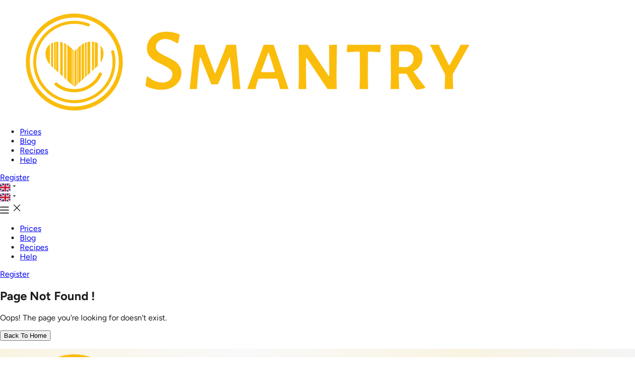

--- FILE ---
content_type: text/html; charset=utf-8
request_url: https://smantry.com/tag/camping/
body_size: 3929
content:
<!DOCTYPE html><html lang="en" data-astro-cid-sckkx6r4> <head><title></title><meta name="description" content="Welcome to My Website"><meta name="viewport" content="width=device-width, initial-scale=1.0"><meta charset="UTF-8"><link rel="canonical" href="https://smantry.com//404"><meta property="og:title" content="Smantry"><meta property="og:description" content="Welcome to My Website"><meta property="og:site_name" content><meta property="og:url" content="https://smantry.com//404"><meta name="twitter:card" content="summary_large_image"><meta name="twitter:title" content="Smantry"><meta name="twitter:description" content="Welcome to My Website"><!-- Favicons --><link rel="icon" type="image/png" href="/icons/favicon-96x96.png" sizes="96x96"><link rel="icon" type="image/svg+xml" href="/icons/favicon.svg"><link rel="shortcut icon" href="/icons/favicon.ico"><link rel="apple-touch-icon" sizes="180x180" href="/icons/apple-touch-icon.png"><meta name="apple-mobile-web-app-title" content="Smantry"><link rel="manifest" href="/icons/site.webmanifest"><!-- Resource Hints for Performance --><link rel="dns-prefetch" href="https://cloud.ccm19.de"><link rel="preconnect" href="https://cloud.ccm19.de"><link rel="dns-prefetch" href="https://client.crisp.chat"><link rel="dns-prefetch" href="https://www.googletagmanager.com"><link rel="dns-prefetch" href="https://cdn.brevo.com"><link rel="preconnect" href="https://cdn.sanity.io"><!-- Cookie Consent Manager - Critical, loads normally --><script src="https://cloud.ccm19.de/app.js?apiKey=34dc74c4df289a425f040c5c9364ba5b2ca418fe1c8ccaf2&domain=67fe68d3656950c91d074e22" id="ccm19-script" referrerpolicy="origin"></script><!-- Third-party scripts with Partytown (Web Worker) --><script type="text/partytown">(function(){const CRISP_WEBSITE_ID = "9e4e2c51-c94a-4dbe-86fb-2826ba408c07";

      window.$crisp = [];
      window.CRISP_WEBSITE_ID = CRISP_WEBSITE_ID;
      (function () {
        const d = document;
        const s = d.createElement("script");
        s.src = "https://client.crisp.chat/l.js";
        s.async = 1;
        d.getElementsByTagName("head")[0].appendChild(s);
      })();
    })();</script><script type="text/partytown" async src="https://www.googletagmanager.com/gtag/js?id=G-SXG5DG3NG1">
    </script><script type="text/partytown">(function(){const GOOGLE_GTAG = "G-SXG5DG3NG1";

      window.dataLayer = window.dataLayer || [];

      function gtag() {
        dataLayer.push(arguments);
      }

      gtag("js", new Date());
      gtag("config", GOOGLE_GTAG);
    })();</script><script type="text/partytown" async src="https://cdn.brevo.com/js/sdk-loader.js">
    </script><script type="text/partytown">(function(){const BREVO_KEY = "k3zik1w9t5h8i8rypsznbb0w";

      window.Brevo = window.Brevo || [];
      Brevo.push([
        "init",
        {
          client_key: BREVO_KEY
        }
      ]);
    })();</script><link rel="stylesheet" href="/_astro/index.B1u4cxS1.css"><script>!(function(w,p,f,c){if(!window.crossOriginIsolated && !navigator.serviceWorker) return;c=w[p]=Object.assign(w[p]||{},{"lib":"/~partytown/","debug":false});c[f]=(c[f]||[]).concat(["dataLayer.push","$crisp.push","Brevo.push"])})(window,'partytown','forward');/* Partytown 0.11.0 - MIT QwikDev */
const t={preserveBehavior:!1},e=e=>{if("string"==typeof e)return[e,t];const[n,r=t]=e;return[n,{...t,...r}]},n=Object.freeze((t=>{const e=new Set;let n=[];do{Object.getOwnPropertyNames(n).forEach((t=>{"function"==typeof n[t]&&e.add(t)}))}while((n=Object.getPrototypeOf(n))!==Object.prototype);return Array.from(e)})());!function(t,r,o,i,a,s,c,l,d,p,u=t,f){function h(){f||(f=1,"/"==(c=(s.lib||"/~partytown/")+(s.debug?"debug/":""))[0]&&(d=r.querySelectorAll('script[type="text/partytown"]'),i!=t?i.dispatchEvent(new CustomEvent("pt1",{detail:t})):(l=setTimeout(v,(null==s?void 0:s.fallbackTimeout)||1e4),r.addEventListener("pt0",w),a?y(1):o.serviceWorker?o.serviceWorker.register(c+(s.swPath||"partytown-sw.js"),{scope:c}).then((function(t){t.active?y():t.installing&&t.installing.addEventListener("statechange",(function(t){"activated"==t.target.state&&y()}))}),console.error):v())))}function y(e){p=r.createElement(e?"script":"iframe"),t._pttab=Date.now(),e||(p.style.display="block",p.style.width="0",p.style.height="0",p.style.border="0",p.style.visibility="hidden",p.setAttribute("aria-hidden",!0)),p.src=c+"partytown-"+(e?"atomics.js?v=0.11.0":"sandbox-sw.html?"+t._pttab),r.querySelector(s.sandboxParent||"body").appendChild(p)}function v(n,o){for(w(),i==t&&(s.forward||[]).map((function(n){const[r]=e(n);delete t[r.split(".")[0]]})),n=0;n<d.length;n++)(o=r.createElement("script")).innerHTML=d[n].innerHTML,o.nonce=s.nonce,r.head.appendChild(o);p&&p.parentNode.removeChild(p)}function w(){clearTimeout(l)}s=t.partytown||{},i==t&&(s.forward||[]).map((function(r){const[o,{preserveBehavior:i}]=e(r);u=t,o.split(".").map((function(e,r,o){var a;u=u[o[r]]=r+1<o.length?u[o[r]]||(a=o[r+1],n.includes(a)?[]:{}):(()=>{let e=null;if(i){const{methodOrProperty:n,thisObject:r}=((t,e)=>{let n=t;for(let t=0;t<e.length-1;t+=1)n=n[e[t]];return{thisObject:n,methodOrProperty:e.length>0?n[e[e.length-1]]:void 0}})(t,o);"function"==typeof n&&(e=(...t)=>n.apply(r,...t))}return function(){let n;return e&&(n=e(arguments)),(t._ptf=t._ptf||[]).push(o,arguments),n}})()}))})),"complete"==r.readyState?h():(t.addEventListener("DOMContentLoaded",h),t.addEventListener("load",h))}(window,document,navigator,top,window.crossOriginIsolated);;(e=>{e.addEventListener("astro:before-swap",e=>{let r=document.body.querySelector("iframe[src*='/~partytown/']");if(r)e.newDocument.body.append(r)})})(document);</script></head> <body data-visual-editing="false" data-astro-cid-sckkx6r4> <div id="login-container" data-astro-cid-sckkx6r4></div> <header id="site-header" class="py-5 bg-white"> <div class="max-w-[1407px] w-full mx-auto px-8"> <div class="flex justify-between items-center"> <div> <a href="/en" target="_self" rel class> <figure><img src="https://cdn.sanity.io/images/fl949yr7/production/e9de8eabf8aecccd0331e0558e6d2674473dc814-950x220.png?q=85&fit=clip&auto=format" alt class="w-[130px] sm:w-auto h-10 object-contain" loading="lazy" decoding="async" fetchpriority="auto" data-sanity="id=0d816477-5234-4f3b-84b1-eda48b822f9f;type=header;path=logo;base=%2F"></figure> </a> </div> <!-- Desktop Navigation --> <div class="hidden lg:flex flex-row items-center gap-6 xl:gap-8"> <nav> <ul class="flex flex-row items-center gap-5 xl:gap-8"> <li> <a href="/en/pricing" class="text-(--night-black) font-semibold text-base hover:text-(--yellow) transition-all">Prices</a> </li><li> <a href="/en/blog" class="text-(--night-black) font-semibold text-base hover:text-(--yellow) transition-all">Blog</a> </li><li> <a href="/en/recipe" class="text-(--night-black) font-semibold text-base hover:text-(--yellow) transition-all">Recipes</a> </li><li> <a href="/en/start-here/introduction" class="text-(--night-black) font-semibold text-base hover:text-(--yellow) transition-all">Help </a> </li> </ul> </nav> <div class="flex flex-row gap-4 items-center"> <div> <a href="https://app.speisekammer.app/login" class="py-3 px-5 bg-transparent rounded-lg text-center text-base font-semibold text-(--green)  hover:bg-(--yellow) border border-(--yellow) transition-all hover:text-(--eerie-black) block w-full [@media(min-width:479px)]:w-[352px] cursor-pointer !w-fit !py-3 !px-8 !border-2"><span> Register</span></a> </div> <div class="dropdown" data-astro-cid-5kcyxwhh><div class="flex items-center gap-2 pl-3 lg:pl-4 pr-2 lg:pr-3 py-2 lg:py-4 border lg:border-2 border-[#1C1C1C29] rounded-lg bg-[#FAFAFA] cursor-pointer" data-astro-cid-5kcyxwhh><span class="fi fi-gb" data-astro-cid-5kcyxwhh></span><svg width="16" height="16" viewBox="0 0 16 16" fill="none" xmlns="http://www.w3.org/2000/svg" data-astro-cid-5kcyxwhh="true"><mask id="mask0_0_231" maskUnits="userSpaceOnUse" x="0" y="0" width="16" height="16"><rect width="16" height="16" fill="#D9D9D9"></rect></mask><g mask="url(#mask0_0_231)"><path d="M7.99996 10L4.66663 6.66667H11.3333L7.99996 10Z" fill="#1C1B1F"></path></g></svg></div><div class="dropdown-content" data-astro-cid-5kcyxwhh><a href="/en/" href="/en/" data-astro-cid-5kcyxwhh><span class="fi fi-gb" data-astro-cid-5kcyxwhh></span>English</a><a href="/de/" href="/de/" data-astro-cid-5kcyxwhh><span class="fi fi-de" data-astro-cid-5kcyxwhh></span>German</a><a href="/es/" href="/es/" data-astro-cid-5kcyxwhh><span class="fi fi-es" data-astro-cid-5kcyxwhh></span>Spanish</a></div></div> </div> </div> <!-- Mobile Menu Toggle Button --> <div class="flex flex-row items-center gap-4 lg:hidden"> <div> <div class="dropdown" data-astro-cid-5kcyxwhh><div class="flex items-center gap-2 pl-3 lg:pl-4 pr-2 lg:pr-3 py-2 lg:py-4 border lg:border-2 border-[#1C1C1C29] rounded-lg bg-[#FAFAFA] cursor-pointer" data-astro-cid-5kcyxwhh><span class="fi fi-gb" data-astro-cid-5kcyxwhh></span><svg width="16" height="16" viewBox="0 0 16 16" fill="none" xmlns="http://www.w3.org/2000/svg" data-astro-cid-5kcyxwhh="true"><mask id="mask0_0_231" maskUnits="userSpaceOnUse" x="0" y="0" width="16" height="16"><rect width="16" height="16" fill="#D9D9D9"></rect></mask><g mask="url(#mask0_0_231)"><path d="M7.99996 10L4.66663 6.66667H11.3333L7.99996 10Z" fill="#1C1B1F"></path></g></svg></div><div class="dropdown-content" data-astro-cid-5kcyxwhh><a href="/en/" href="/en/" data-astro-cid-5kcyxwhh><span class="fi fi-gb" data-astro-cid-5kcyxwhh></span>English</a><a href="/de/" href="/de/" data-astro-cid-5kcyxwhh><span class="fi fi-de" data-astro-cid-5kcyxwhh></span>German</a><a href="/es/" href="/es/" data-astro-cid-5kcyxwhh><span class="fi fi-es" data-astro-cid-5kcyxwhh></span>Spanish</a></div></div> </div> <div class=""> <div id="menu-toggle"> <span id="menu-icon-open"><svg width="18" height="15" viewBox="0 0 18 15" fill="none" xmlns="http://www.w3.org/2000/svg" class="cursor-pointer"><path d="M1 1.5H17M1 7.5H17M1 13.5H17" stroke="#2E2E2E" stroke-width="2" stroke-linecap="round" stroke-linejoin="round"></path></svg></span> <span id="menu-icon-close" class="hidden"><svg width="24" height="24" viewBox="0 0 40 40" fill="#343434" xmlns="http://www.w3.org/2000/svg" class="cursor-pointer"><path d="M29.9999 29.9999L10 10M30.0001 10L10 30.0001" stroke="black" stroke-width="2.16667" stroke-linecap="round" stroke-linejoin="round"></path></svg></span> </div> </div> </div> </div> </div> </header> <!-- Mobile Navigation --> <div id="mobile-nav" class="hidden lg:hidden fixed top-0 left-0 right-0 w-full h-screen bg-white shadow-lg p-5 z-10"> <nav> <ul class="flex flex-col justify-center items-center gap-8 pt-8"> <li> <a href="/en/pricing" class="text-(--night-black) font-semibold text-xl hover:text-(--yellow) transition-all">Prices</a> </li><li> <a href="/en/blog" class="text-(--night-black) font-semibold text-xl hover:text-(--yellow) transition-all">Blog</a> </li><li> <a href="/en/recipe" class="text-(--night-black) font-semibold text-xl hover:text-(--yellow) transition-all">Recipes</a> </li><li> <a href="/en/start-here/introduction" class="text-(--night-black) font-semibold text-xl hover:text-(--yellow) transition-all">Help </a> </li> </ul> </nav> <div class="mt-10 flex justify-center items-center"> <a href="https://app.speisekammer.app/login" class="py-3 px-5 bg-transparent rounded-lg text-center text-base font-semibold text-(--green)  hover:bg-(--yellow) border border-(--yellow) transition-all hover:text-(--eerie-black) block w-full [@media(min-width:479px)]:w-[352px] cursor-pointer !w-full sm:!w-fit !py-3 !px-8 !border-2 !text-xl"><span> Register</span></a> </div> </div> <script type="module">document.addEventListener("DOMContentLoaded",()=>{const o=document.querySelector("#menu-toggle"),e=document.querySelector("#mobile-nav"),t=document.querySelector("#menu-icon-open"),s=document.querySelector("#menu-icon-close"),n=document.body;o?.addEventListener("click",()=>{const c=!e?.classList.contains("hidden");e?.classList.toggle("hidden"),e?.classList.toggle("translate-y-[8%]"),t?.classList.toggle("hidden"),s?.classList.toggle("hidden"),c?n.classList.remove("overflow-y-hidden"):n.classList.add("overflow-y-hidden")})});</script> <main data-astro-cid-sckkx6r4>  <div class="flex items-center justify-center h-[calc(100vh-320px)] bg-gray-100 px-4"> <div class="text-center"> <h2 class="text-[42px] sm:text-[52px] font-bold mb-4 text-(--yellow)"> Page Not Found ! </h2> <p class="text-lg text-gray-600 mb-6 font-medium"> Oops! The page you&#39;re looking for doesn&#39;t exist. </p> <div class="flex flex-row justify-center items-center"> <a href="/" target="_self" rel class> <button class="py-3 px-5 bg-transparent rounded-lg text-center text-base font-semibold text-(--green)  hover:bg-(--yellow) border border-(--yellow) transition-all hover:text-(--eerie-black) block w-full [@media(min-width:479px)]:w-[352px] cursor-pointer"><span>Back To Home</span></button> </a> </div> </div> </div>   </main> <footer class="py-8 footer-gradient"><div class="max-w-[1160px] w-full mx-auto px-8"><div class="grid grid-cols-[1fr] md:grid-cols-[1fr_4fr] gap-12"><div><a href="/en" target="_self" rel class="mb-4 block"><figure><img src="https://cdn.sanity.io/images/fl949yr7/production/e9de8eabf8aecccd0331e0558e6d2674473dc814-950x220.png?q=85&fit=clip&auto=format" alt class="w-auto h-5 object-contain" loading="lazy" decoding="async" fetchpriority="auto" data-sanity="id=6ca2af6e-43e6-4055-95b0-b938955b03c6;type=footer;path=logo;base=%2F"></figure></a><div class="[&>*]:text-sm [&>*]:text-(--dark-gray)"><p class="text-base text-[#5C5C5C] pb-4">Gartenstr. 23<br>89567 Sontheim<br>Germany<br><br>info@smantry.com</p></div><div class="mt-4"><button type="button" onclick="if(typeof CCM !== 'undefined') { CCM.openWidget(); } else { console.warn('CCM19 not loaded'); }" class="text-sm text-(--dark-gray) hover:text-(--green) transition-colors cursor-pointer underline "> Cookie Settings </button></div></div><div class="grid grid-cols-2 sm:grid-cols-4 gap-12 "><div class="flex flex-col gap-4"><div class="text-sm text-(--dark-gray) font-semibold">More about the app</div><div class="flex flex-col gap-2"><div class="flex flex-col"><div class="leading-[100%]"><a href="/en/changelog" class="text-sm text-(--dark-gray) underline hover:opacity-50 transition-all leading-[100%]">Changelog</a></div></div><div class="flex flex-col"><div class="leading-[100%]"><a href="/en/pricing" class="text-sm text-(--dark-gray) underline hover:opacity-50 transition-all leading-[100%]">Prices</a></div></div><div class="flex flex-col"><div class="leading-[100%]"><a href="https://speisekammer.canny.io" target="_blank" class="text-sm text-(--dark-gray) underline hover:opacity-50 transition-all leading-[100%]">Feature requests</a></div></div><div class="flex flex-col"><div class="leading-[100%]"><a href="/en/blog" class="text-sm text-(--dark-gray) underline hover:opacity-50 transition-all leading-[100%]">Blog</a></div></div></div></div><div class="flex flex-col gap-4"><div class="text-sm text-(--dark-gray) font-semibold">Team</div><div class="flex flex-col gap-2"><div class="flex flex-col"><div class="leading-[100%]"><a href="/en/team" class="text-sm text-(--dark-gray) underline hover:opacity-50 transition-all leading-[100%]">About us</a></div></div></div></div><div class="flex flex-col gap-4"><div class="text-sm text-(--dark-gray) font-semibold">Legal</div><div class="flex flex-col gap-2"><div class="flex flex-col"><div class="leading-[100%]"><a href="/en/imprint" class="text-sm text-(--dark-gray) underline hover:opacity-50 transition-all leading-[100%]">Imprint</a></div></div><div class="flex flex-col"><div class="leading-[100%]"><a href="/en/privacy-policy" class="text-sm text-(--dark-gray) underline hover:opacity-50 transition-all leading-[100%]">Privacy Statement</a></div></div><div class="flex flex-col"><div class="leading-[100%]"><a href="/en/termsofuse" class="text-sm text-(--dark-gray) underline hover:opacity-50 transition-all leading-[100%]">Terms of use</a></div></div></div></div><div class="flex flex-col gap-4"><div class="text-sm text-(--dark-gray) font-semibold">Download</div><div class="flex flex-col gap-2"><div class="flex flex-col"><div class=""><a href="https://app.speisekammer.app/" target="_blank" class=""><figure><img src="https://cdn.sanity.io/images/fl949yr7/production/af578e28918eedb0bd58c7397147de90d3be816a-208x85.png?q=85&fit=clip&auto=format" alt class="w-[69px] h-[28px] object-contain" loading="lazy" decoding="async" fetchpriority="auto" data-sanity="id=6ca2af6e-43e6-4055-95b0-b938955b03c6;type=imageWithLink;path=image;base=%2F"></figure></a></div></div><div class="flex flex-col"><div class=""><a href="https://apps.apple.com/de/app/speisekammer-vorrat-verwalten/id1575424944" target="_blank" class=""><figure><img src="https://cdn.sanity.io/images/fl949yr7/production/b35f6600ba49faa6f1225614949f8e48b17edb93-281x113.png?q=85&fit=clip&auto=format" alt class="w-[69px] h-[28px] object-contain" loading="lazy" decoding="async" fetchpriority="auto" data-sanity="id=6ca2af6e-43e6-4055-95b0-b938955b03c6;type=imageWithLink;path=image;base=%2F"></figure></a></div></div><div class="flex flex-col"><div class=""><a href="https://play.google.com/store/apps/details?id=app.speisekammer&amp;pli=1" target="_blank" class=""><figure><img src="https://cdn.sanity.io/images/fl949yr7/production/40d77c61e8f72ab073aa3837b864a30c60c1de14-211x85.png?q=85&fit=clip&auto=format" alt class="w-[69px] h-[28px] object-contain" loading="lazy" decoding="async" fetchpriority="auto" data-sanity="id=6ca2af6e-43e6-4055-95b0-b938955b03c6;type=imageWithLink;path=image;base=%2F"></figure></a></div></div></div></div></div></div></div></footer>  </body> </html>